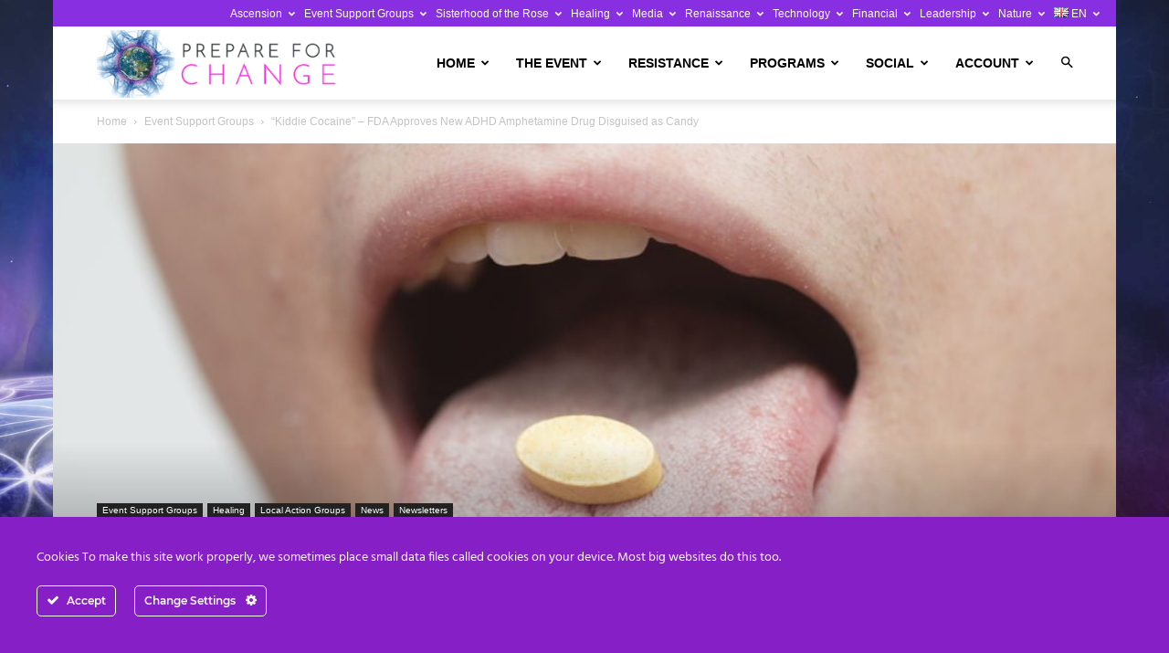

--- FILE ---
content_type: text/html; charset=UTF-8
request_url: https://prepareforchange.net/wp-admin/admin-ajax.php?td_theme_name=Newspaper&v=12.7.3
body_size: -394
content:
{"16455":74}